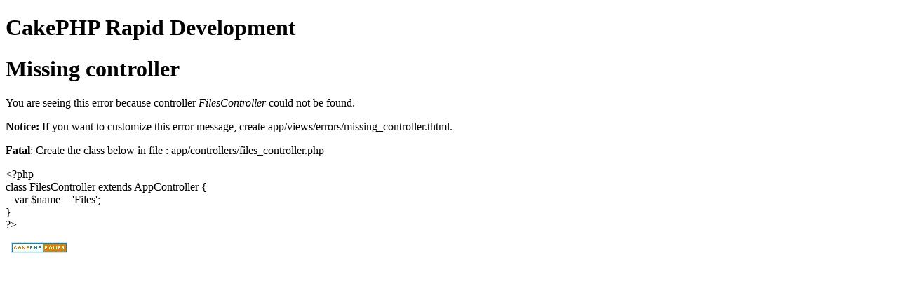

--- FILE ---
content_type: text/html; charset=ISO-8859-1
request_url: https://colpis-bo.ixole.es/files/revista/95_articulo.pdf
body_size: 1298
content:
<!DOCTYPE html PUBLIC "-//W3C//DTD XHTML 1.0 Transitional//EN" "http://www.w3.org/TR/xhtml1/DTD/xhtml1-transitional.dtd">
<html xmlns="http://www.w3.org/1999/xhtml">
<head>
<title>CakePHP(tm) : Missing Controller</title>
<meta http-equiv="Content-Type" content="text/html; charset=utf-8" /><link rel="icon" href="/favicon.ico" type="image/x-icon" />
<link rel="shortcut icon" href="/favicon.ico" type="image/x-icon" />
<link rel="stylesheet" type="text/css" href="/css/cake.generic.css" /></head>
<body>
	<div id="container">
		<div id="header">
			<h1>CakePHP Rapid Development</h1>
		</div>
		<div id="content">
			<h1>Missing controller</h1>
<p class="error">You are seeing this error because controller <em>FilesController</em> could not be found.</p>
<p><span class="notice"><strong>Notice:</strong> If you want to customize this error message, create app/views/errors/missing_controller.thtml.</span></p>
<p><span class="notice"><strong>Fatal</strong>: Create the class below in file : app/controllers/files_controller.php</p>
<p>&lt;?php<br />
class FilesController extends AppController {<br />
&nbsp;&nbsp;&nbsp;var $name = 'Files';<br />
}<br />
?&gt;<br />
</p>		</div>
		<div id="footer">
			&nbsp;
			<a href="http://www.cakephp.org/" target="_new">
				<img src="/img/cake.power.png" alt="CakePHP(tm) : Rapid Development Framework" border="0" />			</a>
		</div>
	</div>
	</body>
</html>

--- FILE ---
content_type: text/html; charset=ISO-8859-1
request_url: https://colpis-bo.ixole.es/css/cake.generic.css
body_size: 1199
content:
<!DOCTYPE html PUBLIC "-//W3C//DTD XHTML 1.0 Transitional//EN" "http://www.w3.org/TR/xhtml1/DTD/xhtml1-transitional.dtd">
<html xmlns="http://www.w3.org/1999/xhtml">
<head>
<title>CakePHP(tm) : Missing Controller</title>
<meta http-equiv="Content-Type" content="text/html; charset=utf-8" /><link rel="icon" href="/favicon.ico" type="image/x-icon" />
<link rel="shortcut icon" href="/favicon.ico" type="image/x-icon" />
<link rel="stylesheet" type="text/css" href="/css/cake.generic.css" /></head>
<body>
	<div id="container">
		<div id="header">
			<h1>CakePHP Rapid Development</h1>
		</div>
		<div id="content">
			<h1>Missing controller</h1>
<p class="error">You are seeing this error because controller <em>CssController</em> could not be found.</p>
<p><span class="notice"><strong>Notice:</strong> If you want to customize this error message, create app/views/errors/missing_controller.thtml.</span></p>
<p><span class="notice"><strong>Fatal</strong>: Create the class below in file : app/controllers/css_controller.php</p>
<p>&lt;?php<br />
class CssController extends AppController {<br />
&nbsp;&nbsp;&nbsp;var $name = 'Css';<br />
}<br />
?&gt;<br />
</p>		</div>
		<div id="footer">
			&nbsp;
			<a href="http://www.cakephp.org/" target="_new">
				<img src="/img/cake.power.png" alt="CakePHP(tm) : Rapid Development Framework" border="0" />			</a>
		</div>
	</div>
	</body>
</html>